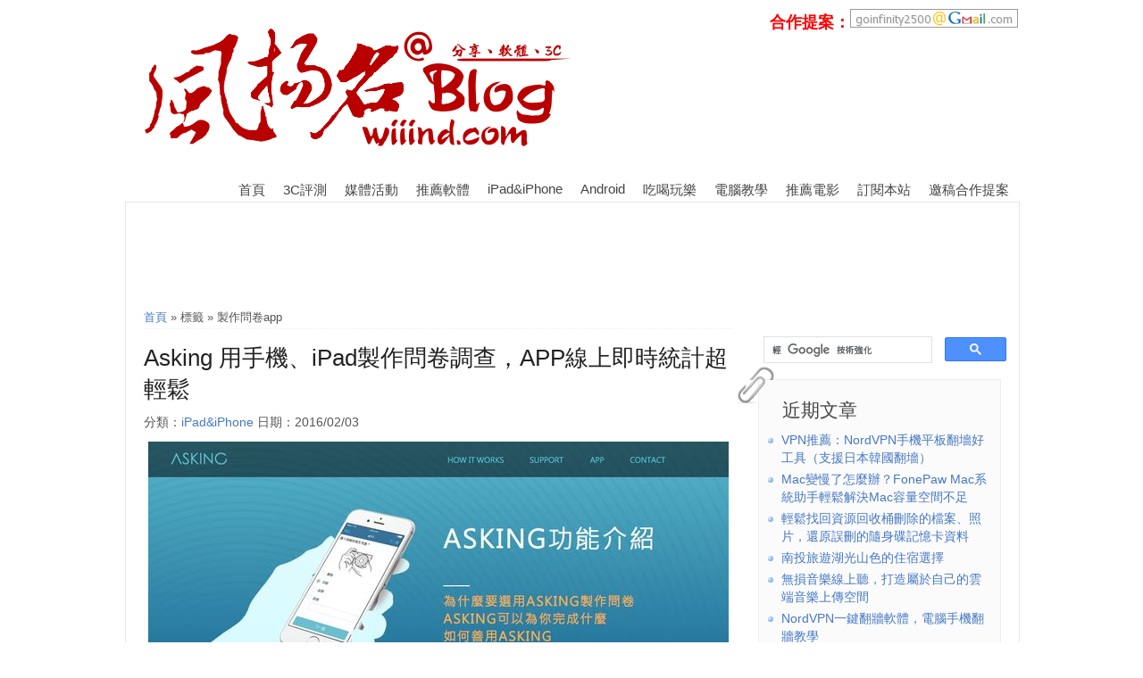

--- FILE ---
content_type: text/html; charset=UTF-8
request_url: https://wiiind.com/?tag=%E8%A3%BD%E4%BD%9C%E5%95%8F%E5%8D%B7app
body_size: 9203
content:
<!DOCTYPE html>
<!--[if IE 6]>
<html id="ie6" dir="ltr" lang="zh-TW">
<![endif]-->
<!--[if IE 7]>
<html id="ie7" dir="ltr" lang="zh-TW">
<![endif]-->
<!--[if IE 8]>
<html id="ie8" dir="ltr" lang="zh-TW">
<![endif]-->
<!--[if !(IE 6) | !(IE 7) | !(IE 8)  ]><!-->
<html dir="ltr" lang="zh-TW">
<!--<![endif]-->
<head>
<meta http-equiv="Content-Type" content="text/html; charset=UTF-8" />
<title>製作問卷app | 風揚名@Blog</title>
<link rel="stylesheet" href="https://wiiind.com/wp-content/themes/sco_plus/style.css" type="text/css" media="screen" />
<link rel="Shortcut Icon" type="image/x-icon" href="https://wiiind.com/favicon.ico" />
      <link rel="alternate" type="application/rss+xml" title="RSS 2.0" href="https://wiiind.com/?feed=rss2" />
<link rel="alternate" type="text/xml" title="RSS .92" href="https://wiiind.com/?feed=rss" />
<link rel="alternate" type="application/atom+xml" title="Atom 1.0" href="https://wiiind.com/?feed=atom" />
<link rel="pingback" href="https://wiiind.com/xmlrpc.php" />
<!--[if lt IE 9]>
<script src="https://html5shiv.googlecode.com/svn/trunk/html5.js"></script>
<![endif]--> 
<style>
body{
 
    background: url("https://wiiind.com/wp-content/themes/sco_plus/images/b00.png") repeat;
	}
</style>
<script>
//<![CDATA[
if (top.location != location ) {
	top.location.href = location.href;
}
//]]>
</script>
<meta name='robots' content='max-image-preview:large' />

<!-- All in One SEO Pack 2.9 by Michael Torbert of Semper Fi Web Designob_start_detected [-1,-1] -->
<link rel="canonical" href="https://wiiind.com/?tag=%e8%a3%bd%e4%bd%9c%e5%95%8f%e5%8d%b7app" />
<!-- /all in one seo pack -->
<link rel="alternate" type="application/rss+xml" title="訂閱《風揚名@Blog》&raquo; 標籤〈製作問卷app〉的資訊提供" href="https://wiiind.com/?feed=rss2&#038;tag=%e8%a3%bd%e4%bd%9c%e5%95%8f%e5%8d%b7app" />
<script type="text/javascript">
window._wpemojiSettings = {"baseUrl":"https:\/\/s.w.org\/images\/core\/emoji\/14.0.0\/72x72\/","ext":".png","svgUrl":"https:\/\/s.w.org\/images\/core\/emoji\/14.0.0\/svg\/","svgExt":".svg","source":{"concatemoji":"https:\/\/wiiind.com\/wp-includes\/js\/wp-emoji-release.min.js?ver=6.2.8"}};
/*! This file is auto-generated */
!function(e,a,t){var n,r,o,i=a.createElement("canvas"),p=i.getContext&&i.getContext("2d");function s(e,t){p.clearRect(0,0,i.width,i.height),p.fillText(e,0,0);e=i.toDataURL();return p.clearRect(0,0,i.width,i.height),p.fillText(t,0,0),e===i.toDataURL()}function c(e){var t=a.createElement("script");t.src=e,t.defer=t.type="text/javascript",a.getElementsByTagName("head")[0].appendChild(t)}for(o=Array("flag","emoji"),t.supports={everything:!0,everythingExceptFlag:!0},r=0;r<o.length;r++)t.supports[o[r]]=function(e){if(p&&p.fillText)switch(p.textBaseline="top",p.font="600 32px Arial",e){case"flag":return s("\ud83c\udff3\ufe0f\u200d\u26a7\ufe0f","\ud83c\udff3\ufe0f\u200b\u26a7\ufe0f")?!1:!s("\ud83c\uddfa\ud83c\uddf3","\ud83c\uddfa\u200b\ud83c\uddf3")&&!s("\ud83c\udff4\udb40\udc67\udb40\udc62\udb40\udc65\udb40\udc6e\udb40\udc67\udb40\udc7f","\ud83c\udff4\u200b\udb40\udc67\u200b\udb40\udc62\u200b\udb40\udc65\u200b\udb40\udc6e\u200b\udb40\udc67\u200b\udb40\udc7f");case"emoji":return!s("\ud83e\udef1\ud83c\udffb\u200d\ud83e\udef2\ud83c\udfff","\ud83e\udef1\ud83c\udffb\u200b\ud83e\udef2\ud83c\udfff")}return!1}(o[r]),t.supports.everything=t.supports.everything&&t.supports[o[r]],"flag"!==o[r]&&(t.supports.everythingExceptFlag=t.supports.everythingExceptFlag&&t.supports[o[r]]);t.supports.everythingExceptFlag=t.supports.everythingExceptFlag&&!t.supports.flag,t.DOMReady=!1,t.readyCallback=function(){t.DOMReady=!0},t.supports.everything||(n=function(){t.readyCallback()},a.addEventListener?(a.addEventListener("DOMContentLoaded",n,!1),e.addEventListener("load",n,!1)):(e.attachEvent("onload",n),a.attachEvent("onreadystatechange",function(){"complete"===a.readyState&&t.readyCallback()})),(e=t.source||{}).concatemoji?c(e.concatemoji):e.wpemoji&&e.twemoji&&(c(e.twemoji),c(e.wpemoji)))}(window,document,window._wpemojiSettings);
</script>
<style type="text/css">
img.wp-smiley,
img.emoji {
	display: inline !important;
	border: none !important;
	box-shadow: none !important;
	height: 1em !important;
	width: 1em !important;
	margin: 0 0.07em !important;
	vertical-align: -0.1em !important;
	background: none !important;
	padding: 0 !important;
}
</style>
	<link rel='stylesheet' id='wp-block-library-css' href='https://wiiind.com/wp-includes/css/dist/block-library/style.min.css?ver=6.2.8' type='text/css' media='all' />
<link rel='stylesheet' id='classic-theme-styles-css' href='https://wiiind.com/wp-includes/css/classic-themes.min.css?ver=6.2.8' type='text/css' media='all' />
<style id='global-styles-inline-css' type='text/css'>
body{--wp--preset--color--black: #000000;--wp--preset--color--cyan-bluish-gray: #abb8c3;--wp--preset--color--white: #ffffff;--wp--preset--color--pale-pink: #f78da7;--wp--preset--color--vivid-red: #cf2e2e;--wp--preset--color--luminous-vivid-orange: #ff6900;--wp--preset--color--luminous-vivid-amber: #fcb900;--wp--preset--color--light-green-cyan: #7bdcb5;--wp--preset--color--vivid-green-cyan: #00d084;--wp--preset--color--pale-cyan-blue: #8ed1fc;--wp--preset--color--vivid-cyan-blue: #0693e3;--wp--preset--color--vivid-purple: #9b51e0;--wp--preset--gradient--vivid-cyan-blue-to-vivid-purple: linear-gradient(135deg,rgba(6,147,227,1) 0%,rgb(155,81,224) 100%);--wp--preset--gradient--light-green-cyan-to-vivid-green-cyan: linear-gradient(135deg,rgb(122,220,180) 0%,rgb(0,208,130) 100%);--wp--preset--gradient--luminous-vivid-amber-to-luminous-vivid-orange: linear-gradient(135deg,rgba(252,185,0,1) 0%,rgba(255,105,0,1) 100%);--wp--preset--gradient--luminous-vivid-orange-to-vivid-red: linear-gradient(135deg,rgba(255,105,0,1) 0%,rgb(207,46,46) 100%);--wp--preset--gradient--very-light-gray-to-cyan-bluish-gray: linear-gradient(135deg,rgb(238,238,238) 0%,rgb(169,184,195) 100%);--wp--preset--gradient--cool-to-warm-spectrum: linear-gradient(135deg,rgb(74,234,220) 0%,rgb(151,120,209) 20%,rgb(207,42,186) 40%,rgb(238,44,130) 60%,rgb(251,105,98) 80%,rgb(254,248,76) 100%);--wp--preset--gradient--blush-light-purple: linear-gradient(135deg,rgb(255,206,236) 0%,rgb(152,150,240) 100%);--wp--preset--gradient--blush-bordeaux: linear-gradient(135deg,rgb(254,205,165) 0%,rgb(254,45,45) 50%,rgb(107,0,62) 100%);--wp--preset--gradient--luminous-dusk: linear-gradient(135deg,rgb(255,203,112) 0%,rgb(199,81,192) 50%,rgb(65,88,208) 100%);--wp--preset--gradient--pale-ocean: linear-gradient(135deg,rgb(255,245,203) 0%,rgb(182,227,212) 50%,rgb(51,167,181) 100%);--wp--preset--gradient--electric-grass: linear-gradient(135deg,rgb(202,248,128) 0%,rgb(113,206,126) 100%);--wp--preset--gradient--midnight: linear-gradient(135deg,rgb(2,3,129) 0%,rgb(40,116,252) 100%);--wp--preset--duotone--dark-grayscale: url('#wp-duotone-dark-grayscale');--wp--preset--duotone--grayscale: url('#wp-duotone-grayscale');--wp--preset--duotone--purple-yellow: url('#wp-duotone-purple-yellow');--wp--preset--duotone--blue-red: url('#wp-duotone-blue-red');--wp--preset--duotone--midnight: url('#wp-duotone-midnight');--wp--preset--duotone--magenta-yellow: url('#wp-duotone-magenta-yellow');--wp--preset--duotone--purple-green: url('#wp-duotone-purple-green');--wp--preset--duotone--blue-orange: url('#wp-duotone-blue-orange');--wp--preset--font-size--small: 13px;--wp--preset--font-size--medium: 20px;--wp--preset--font-size--large: 36px;--wp--preset--font-size--x-large: 42px;--wp--preset--spacing--20: 0.44rem;--wp--preset--spacing--30: 0.67rem;--wp--preset--spacing--40: 1rem;--wp--preset--spacing--50: 1.5rem;--wp--preset--spacing--60: 2.25rem;--wp--preset--spacing--70: 3.38rem;--wp--preset--spacing--80: 5.06rem;--wp--preset--shadow--natural: 6px 6px 9px rgba(0, 0, 0, 0.2);--wp--preset--shadow--deep: 12px 12px 50px rgba(0, 0, 0, 0.4);--wp--preset--shadow--sharp: 6px 6px 0px rgba(0, 0, 0, 0.2);--wp--preset--shadow--outlined: 6px 6px 0px -3px rgba(255, 255, 255, 1), 6px 6px rgba(0, 0, 0, 1);--wp--preset--shadow--crisp: 6px 6px 0px rgba(0, 0, 0, 1);}:where(.is-layout-flex){gap: 0.5em;}body .is-layout-flow > .alignleft{float: left;margin-inline-start: 0;margin-inline-end: 2em;}body .is-layout-flow > .alignright{float: right;margin-inline-start: 2em;margin-inline-end: 0;}body .is-layout-flow > .aligncenter{margin-left: auto !important;margin-right: auto !important;}body .is-layout-constrained > .alignleft{float: left;margin-inline-start: 0;margin-inline-end: 2em;}body .is-layout-constrained > .alignright{float: right;margin-inline-start: 2em;margin-inline-end: 0;}body .is-layout-constrained > .aligncenter{margin-left: auto !important;margin-right: auto !important;}body .is-layout-constrained > :where(:not(.alignleft):not(.alignright):not(.alignfull)){max-width: var(--wp--style--global--content-size);margin-left: auto !important;margin-right: auto !important;}body .is-layout-constrained > .alignwide{max-width: var(--wp--style--global--wide-size);}body .is-layout-flex{display: flex;}body .is-layout-flex{flex-wrap: wrap;align-items: center;}body .is-layout-flex > *{margin: 0;}:where(.wp-block-columns.is-layout-flex){gap: 2em;}.has-black-color{color: var(--wp--preset--color--black) !important;}.has-cyan-bluish-gray-color{color: var(--wp--preset--color--cyan-bluish-gray) !important;}.has-white-color{color: var(--wp--preset--color--white) !important;}.has-pale-pink-color{color: var(--wp--preset--color--pale-pink) !important;}.has-vivid-red-color{color: var(--wp--preset--color--vivid-red) !important;}.has-luminous-vivid-orange-color{color: var(--wp--preset--color--luminous-vivid-orange) !important;}.has-luminous-vivid-amber-color{color: var(--wp--preset--color--luminous-vivid-amber) !important;}.has-light-green-cyan-color{color: var(--wp--preset--color--light-green-cyan) !important;}.has-vivid-green-cyan-color{color: var(--wp--preset--color--vivid-green-cyan) !important;}.has-pale-cyan-blue-color{color: var(--wp--preset--color--pale-cyan-blue) !important;}.has-vivid-cyan-blue-color{color: var(--wp--preset--color--vivid-cyan-blue) !important;}.has-vivid-purple-color{color: var(--wp--preset--color--vivid-purple) !important;}.has-black-background-color{background-color: var(--wp--preset--color--black) !important;}.has-cyan-bluish-gray-background-color{background-color: var(--wp--preset--color--cyan-bluish-gray) !important;}.has-white-background-color{background-color: var(--wp--preset--color--white) !important;}.has-pale-pink-background-color{background-color: var(--wp--preset--color--pale-pink) !important;}.has-vivid-red-background-color{background-color: var(--wp--preset--color--vivid-red) !important;}.has-luminous-vivid-orange-background-color{background-color: var(--wp--preset--color--luminous-vivid-orange) !important;}.has-luminous-vivid-amber-background-color{background-color: var(--wp--preset--color--luminous-vivid-amber) !important;}.has-light-green-cyan-background-color{background-color: var(--wp--preset--color--light-green-cyan) !important;}.has-vivid-green-cyan-background-color{background-color: var(--wp--preset--color--vivid-green-cyan) !important;}.has-pale-cyan-blue-background-color{background-color: var(--wp--preset--color--pale-cyan-blue) !important;}.has-vivid-cyan-blue-background-color{background-color: var(--wp--preset--color--vivid-cyan-blue) !important;}.has-vivid-purple-background-color{background-color: var(--wp--preset--color--vivid-purple) !important;}.has-black-border-color{border-color: var(--wp--preset--color--black) !important;}.has-cyan-bluish-gray-border-color{border-color: var(--wp--preset--color--cyan-bluish-gray) !important;}.has-white-border-color{border-color: var(--wp--preset--color--white) !important;}.has-pale-pink-border-color{border-color: var(--wp--preset--color--pale-pink) !important;}.has-vivid-red-border-color{border-color: var(--wp--preset--color--vivid-red) !important;}.has-luminous-vivid-orange-border-color{border-color: var(--wp--preset--color--luminous-vivid-orange) !important;}.has-luminous-vivid-amber-border-color{border-color: var(--wp--preset--color--luminous-vivid-amber) !important;}.has-light-green-cyan-border-color{border-color: var(--wp--preset--color--light-green-cyan) !important;}.has-vivid-green-cyan-border-color{border-color: var(--wp--preset--color--vivid-green-cyan) !important;}.has-pale-cyan-blue-border-color{border-color: var(--wp--preset--color--pale-cyan-blue) !important;}.has-vivid-cyan-blue-border-color{border-color: var(--wp--preset--color--vivid-cyan-blue) !important;}.has-vivid-purple-border-color{border-color: var(--wp--preset--color--vivid-purple) !important;}.has-vivid-cyan-blue-to-vivid-purple-gradient-background{background: var(--wp--preset--gradient--vivid-cyan-blue-to-vivid-purple) !important;}.has-light-green-cyan-to-vivid-green-cyan-gradient-background{background: var(--wp--preset--gradient--light-green-cyan-to-vivid-green-cyan) !important;}.has-luminous-vivid-amber-to-luminous-vivid-orange-gradient-background{background: var(--wp--preset--gradient--luminous-vivid-amber-to-luminous-vivid-orange) !important;}.has-luminous-vivid-orange-to-vivid-red-gradient-background{background: var(--wp--preset--gradient--luminous-vivid-orange-to-vivid-red) !important;}.has-very-light-gray-to-cyan-bluish-gray-gradient-background{background: var(--wp--preset--gradient--very-light-gray-to-cyan-bluish-gray) !important;}.has-cool-to-warm-spectrum-gradient-background{background: var(--wp--preset--gradient--cool-to-warm-spectrum) !important;}.has-blush-light-purple-gradient-background{background: var(--wp--preset--gradient--blush-light-purple) !important;}.has-blush-bordeaux-gradient-background{background: var(--wp--preset--gradient--blush-bordeaux) !important;}.has-luminous-dusk-gradient-background{background: var(--wp--preset--gradient--luminous-dusk) !important;}.has-pale-ocean-gradient-background{background: var(--wp--preset--gradient--pale-ocean) !important;}.has-electric-grass-gradient-background{background: var(--wp--preset--gradient--electric-grass) !important;}.has-midnight-gradient-background{background: var(--wp--preset--gradient--midnight) !important;}.has-small-font-size{font-size: var(--wp--preset--font-size--small) !important;}.has-medium-font-size{font-size: var(--wp--preset--font-size--medium) !important;}.has-large-font-size{font-size: var(--wp--preset--font-size--large) !important;}.has-x-large-font-size{font-size: var(--wp--preset--font-size--x-large) !important;}
.wp-block-navigation a:where(:not(.wp-element-button)){color: inherit;}
:where(.wp-block-columns.is-layout-flex){gap: 2em;}
.wp-block-pullquote{font-size: 1.5em;line-height: 1.6;}
</style>
<script type='text/javascript' src='https://wiiind.com/wp-includes/js/jquery/jquery.min.js?ver=3.6.4' id='jquery-core-js'></script>
<script type='text/javascript' src='https://wiiind.com/wp-includes/js/jquery/jquery-migrate.min.js?ver=3.4.0' id='jquery-migrate-js'></script>
<link rel="https://api.w.org/" href="https://wiiind.com/index.php?rest_route=/" /><link rel="alternate" type="application/json" href="https://wiiind.com/index.php?rest_route=/wp/v2/tags/2827" /><link rel="EditURI" type="application/rsd+xml" title="RSD" href="https://wiiind.com/xmlrpc.php?rsd" />
<link rel="wlwmanifest" type="application/wlwmanifest+xml" href="https://wiiind.com/wp-includes/wlwmanifest.xml" />
<meta name="generator" content="WordPress 6.2.8" />
</head>	
<body data-rsssl=1>
  <div id="main">
    <div id="header">
          <header id="logo">
	 <h1><a href="https://wiiind.com"><img src="https://wiiind.com/wp-content/themes/sco_plus/images/logo_3c.png" title="風揚名@Blog" /></a></h1>
     <div class="slogan">
	 	 <font color="#ff0000" size="4"><strong>合作提案：</strong></font><img src="https://wiiind.com/gmail.png">	 	 </div>
	 </header>
	  
<nav id="access" role="navigation">
		<ul id="menu-first" class="nav superfish"><li id="menu-item-1084" class="menu-item menu-item-type-custom menu-item-object-custom menu-item-home menu-item-1084"><a href="https://wiiind.com/">首頁</a></li>
<li id="menu-item-1167" class="menu-item menu-item-type-taxonomy menu-item-object-category menu-item-1167"><a href="https://wiiind.com/?cat=358">3C評測</a></li>
<li id="menu-item-1669" class="menu-item menu-item-type-taxonomy menu-item-object-category menu-item-1669"><a href="https://wiiind.com/?cat=1205">媒體活動</a></li>
<li id="menu-item-1092" class="menu-item menu-item-type-taxonomy menu-item-object-category menu-item-1092"><a href="https://wiiind.com/?cat=16">推薦軟體</a></li>
<li id="menu-item-1089" class="menu-item menu-item-type-taxonomy menu-item-object-category menu-item-1089"><a href="https://wiiind.com/?cat=565">iPad&#038;iPhone</a></li>
<li id="menu-item-1328" class="menu-item menu-item-type-taxonomy menu-item-object-category menu-item-1328"><a href="https://wiiind.com/?cat=253">Android</a></li>
<li id="menu-item-1258" class="menu-item menu-item-type-taxonomy menu-item-object-category menu-item-1258"><a href="https://wiiind.com/?cat=614">吃喝玩樂</a></li>
<li id="menu-item-2637" class="menu-item menu-item-type-taxonomy menu-item-object-category menu-item-2637"><a href="https://wiiind.com/?cat=105">電腦教學</a></li>
<li id="menu-item-1090" class="menu-item menu-item-type-taxonomy menu-item-object-category menu-item-1090"><a href="https://wiiind.com/?cat=258">推薦電影</a></li>
<li id="menu-item-1087" class="menu-item menu-item-type-post_type menu-item-object-page menu-item-1087"><a href="https://wiiind.com/?page_id=20">訂閱本站</a></li>
<li id="menu-item-1088" class="menu-item menu-item-type-post_type menu-item-object-page menu-item-1088"><a href="https://wiiind.com/?page_id=13">邀稿合作提案</a></li>
</ul></nav>
 
    </div> 
<div id="site_content">
<div>
<center><script type="text/javascript"><!--
google_ad_client = "ca-pub-5584533448294524";
/* 728x15, 已建立 2010/8/12 */
google_ad_slot = "4760737158";
google_ad_width = 728;
google_ad_height = 15;
//-->
</script>
<script type="text/javascript"
src="https://pagead2.googlesyndication.com/pagead/show_ads.js">
</script><br>
<script type="text/javascript"><!--
google_ad_client = "ca-pub-5584533448294524";
/* 728x90, 已建立 2010/3/7 */
google_ad_slot = "8999468330";
google_ad_width = 728;
google_ad_height = 90;
//-->
</script>
<script type="text/javascript"
src="https://pagead2.googlesyndication.com/pagead/show_ads.js">
</script></center>
</div>
<aside id="sidebar">
<script>
  (function() {
    var cx = '016822824676671274166:tknkjnrgali';
    var gcse = document.createElement('script');
    gcse.type = 'text/javascript';
    gcse.async = true;
    gcse.src = (document.location.protocol == 'https:' ? 'https:' : 'http:') +
        '//cse.google.com/cse.js?cx=' + cx;
    var s = document.getElementsByTagName('script')[0];
    s.parentNode.insertBefore(gcse, s);
  })();
</script>
<gcse:search></gcse:search>





      
		<div class="paperclip" id="recent-posts-2"></div><div class="sidebar">
		<h3>近期文章</h3>
		<ul>
											<li>
					<a href="https://wiiind.com/?p=3048">VPN推薦：NordVPN手機平板翻墻好工具（支援日本韓國翻墻）</a>
									</li>
											<li>
					<a href="https://wiiind.com/?p=3001">Mac變慢了怎麼辦？FonePaw Mac系統助手輕鬆解決Mac容量空間不足</a>
									</li>
											<li>
					<a href="https://wiiind.com/?p=2992">輕鬆找回資源回收桶刪除的檔案、照片，還原誤刪的隨身碟記憶卡資料</a>
									</li>
											<li>
					<a href="https://wiiind.com/?p=2989">南投旅遊湖光山色的住宿選擇</a>
									</li>
											<li>
					<a href="https://wiiind.com/?p=2983">無損音樂線上聽，打造屬於自己的雲端音樂上傳空間</a>
									</li>
											<li>
					<a href="https://wiiind.com/?p=2958">NordVPN一鍵翻牆軟體，電腦手機翻牆教學</a>
									</li>
											<li>
					<a href="https://wiiind.com/?p=2952">輕鬆利用軟體程式加速和減速影片</a>
									</li>
											<li>
					<a href="https://wiiind.com/?p=2940">小型家用投影機推薦：Optoma ML330高清微型智慧投影機</a>
									</li>
											<li>
					<a href="https://wiiind.com/?p=2934">AfterShokz Trekz Titanium AS600系列 骨傳導藍牙運動耳機發表</a>
									</li>
											<li>
					<a href="https://wiiind.com/?p=2929">透過軟體輕鬆對手機影片分割合併、剪輯教學</a>
									</li>
					</ul>

		</div><div class="paperclip" id="categories-2"></div><div class="sidebar"><h3>文章分類</h3>
			<ul>
					<li class="cat-item cat-item-253"><a href="https://wiiind.com/?cat=253">Android</a> (29)
</li>
	<li class="cat-item cat-item-19"><a href="https://wiiind.com/?cat=19">Blog</a> (15)
</li>
	<li class="cat-item cat-item-565"><a href="https://wiiind.com/?cat=565">iPad&amp;iPhone</a> (23)
</li>
	<li class="cat-item cat-item-2239"><a href="https://wiiind.com/?cat=2239">mac</a> (7)
</li>
	<li class="cat-item cat-item-205"><a href="https://wiiind.com/?cat=205">NBA 2K</a> (5)
</li>
	<li class="cat-item cat-item-152"><a href="https://wiiind.com/?cat=152">PSP</a> (23)
</li>
	<li class="cat-item cat-item-12"><a href="https://wiiind.com/?cat=12">WordPress</a> (8)
</li>
	<li class="cat-item cat-item-614"><a href="https://wiiind.com/?cat=614">吃喝玩樂</a> (31)
</li>
	<li class="cat-item cat-item-203"><a href="https://wiiind.com/?cat=203">圖片視頻</a> (10)
</li>
	<li class="cat-item cat-item-202"><a href="https://wiiind.com/?cat=202">好康分享</a> (15)
</li>
	<li class="cat-item cat-item-204"><a href="https://wiiind.com/?cat=204">好站推薦</a> (16)
</li>
	<li class="cat-item cat-item-1205"><a href="https://wiiind.com/?cat=1205">媒體活動</a> (30)
</li>
	<li class="cat-item cat-item-210"><a href="https://wiiind.com/?cat=210">山寨機</a> (13)
</li>
	<li class="cat-item cat-item-330"><a href="https://wiiind.com/?cat=330">工商推薦</a> (14)
</li>
	<li class="cat-item cat-item-13"><a href="https://wiiind.com/?cat=13">推薦遊戲</a> (24)
</li>
	<li class="cat-item cat-item-258"><a href="https://wiiind.com/?cat=258">推薦電影</a> (37)
</li>
	<li class="cat-item cat-item-14"><a href="https://wiiind.com/?cat=14">搞笑好玩</a> (4)
</li>
	<li class="cat-item cat-item-105"><a href="https://wiiind.com/?cat=105">教學文章</a> (50)
</li>
	<li class="cat-item cat-item-1400"><a href="https://wiiind.com/?cat=1400">書籍漫畫</a> (3)
</li>
	<li class="cat-item cat-item-17"><a href="https://wiiind.com/?cat=17">社會時事</a> (2)
</li>
	<li class="cat-item cat-item-15"><a href="https://wiiind.com/?cat=15">站務報報</a> (21)
</li>
	<li class="cat-item cat-item-11"><a href="https://wiiind.com/?cat=11">網站架設</a> (5)
</li>
	<li class="cat-item cat-item-18"><a href="https://wiiind.com/?cat=18">網路資訊</a> (36)
</li>
	<li class="cat-item cat-item-16"><a href="https://wiiind.com/?cat=16">軟體應用</a> (49)
</li>
	<li class="cat-item cat-item-358"><a href="https://wiiind.com/?cat=358">開箱體驗</a> (255)
</li>
	<li class="cat-item cat-item-87"><a href="https://wiiind.com/?cat=87">電腦硬體</a> (2)
</li>
	<li class="cat-item cat-item-307"><a href="https://wiiind.com/?cat=307">黑蘋果</a> (1)
</li>
			</ul>

			</div><div class="paperclip" id="text-4"></div><div class="sidebar">			<div class="textwidget"><a href="https://www.quick-logistics.com.tw/web/index.php">電商倉儲</a>
<a href="https://www.quick-logistics.com.tw/web/_pages/about/about.php">第三方倉儲</a>
<a href="https://www.quickbuy.com.tw">寵物用品</a>
</div>
		</div><div class="paperclip" id="text-5"></div><div class="sidebar">			<div class="textwidget">公益<a href="https://www.web-design.org.tw/" target="_blank"title="台南網頁設計">台南網頁設計</a>協會

網購<a href="https://www.17go8.com.tw/" target="_blank"title="台南名產">台南名產</a>

網站優化<a href="https://www.seochat.com.tw/" target="_blank"title="SEO">SEO</a>

中華電信<a href="https://www.seochat.com.tw/seo-service/hosting.html" target="_blank"title="虛擬主機">虛擬主機</a>

台灣<a href="https://www.seochat.com.tw/seo-service/web-develope.html" target="_blank"title="網站架設">網站架設</a>

預訂<a href="http://www.sunshinebnb.com.tw/" target="_blank"title="澎湖民宿">澎湖民宿</a>

快速<a href="http://www.move-home.com.tw/" target="_blank"title="台中搬家">台中搬家</a>

聖馨<a href="http://www.sunskid.org.tw/" target="_blank"title="高雄市幼稚園">高雄市幼稚園</a>

台北<a href="http://www.fadrogroup.com.tw/" target="_blank"title="飄眉">飄眉</a>

估價<a href="http://www.tw-house.com.tw/" target="_blank"title="台南買屋">台南買屋</a>

奢華<a href="http://www.interior-design.com.tw/" target="_blank"title="裝潢">裝潢</a>

舉發<a href="http://www.satyr.xyz/" target="_blank"title="色狼">色狼</a>公益平台

台北<a href="http://www.fadrogroup.com.tw/" target="_blank"title="霧眉">霧眉</a>

高級<a href="http://www.travel-tw.com.tw/" target="_blank"title="台灣旅遊">台灣旅遊</a>

網站優化<a href="http://www.seochat.com.tw/" target="_blank"title="seo優化">seo優化</a>

台灣<a href="http://www.hchang.com.tw/tw/index.php" target="_blank"title="鉚釘">鉚釘</a>生產製造 大禾

<a href="http://www.th-design.com.tw/" target="_blank"title="高雄室內設計">高雄室內設計</a>公司 知名

<a href="http://davids32.pixnet.net/blog" target="_blank"title="大禾室內設計">大禾室內設計</a>師

知名<a href="http://colleen62.pixnet.net/blog" target="_blank"title="欣欣搬家">欣欣搬家</a>公司

<a href="https://life.17store.shop/"target="_blank"title="臉舒生活家">臉舒生活家</ a>

專業<a href="https://www.computer.cheap/"target="_blank"title="台南電腦維修">台南電腦維修</ a>

<a href="https://www.zhi-cheng.com.tw/"target="_blank"title="台南冷氣">台南冷氣</a>

上騰 
<a href="https://www.law-tainan.com.tw/" target="_blank"title="台南律師事務所">台南律師事務所</a></div>
		</div><div class="paperclip" id="text-6"></div><div class="sidebar"><h3>合作提案</h3>			<div class="textwidget"><p><font color="#ff0000" size="4">歡迎廠商邀稿、產品評測及文字連結廣告，若有任何合作提案歡迎來信！我會儘速回覆。</font></p>
<p><img src="https://i1.wp.com/wiiind.com/gmail.png?ssl=1" data-recalc-dims="1"></p></div>
		</div><div class="paperclip" id="text-7"></div><div class="sidebar">			<div class="textwidget"><div id="float" class="float">
<script async src="//pagead2.googlesyndication.com/pagead/js/adsbygoogle.js"></script>
<!-- fix sidebar -->
<ins class="adsbygoogle"
     style="display:inline-block;width:300px;height:250px"
     data-ad-client="ca-pub-5584533448294524"
     data-ad-slot="1864541085"></ins>
<script>
(adsbygoogle = window.adsbygoogle || []).push({});
</script>

</div></div>
		</div>
</aside>
      <div id="content">
<div class="breadcrumb"><a title="回到首頁" href="https://wiiind.com">首頁</a> &raquo; 標籤 &raquo; 製作問卷app</div>	  
<article class="post">
  <header>
  <h2><a href="https://wiiind.com/?p=2876" rel="bookmark" title="Asking 用手機、iPad製作問卷調查，APP線上即時統計超輕鬆">Asking 用手機、iPad製作問卷調查，APP線上即時統計超輕鬆</a></h2>
  <p class="postinfo">
  <span class="category">分類：<a href="https://wiiind.com/?cat=565" >iPad&amp;iPhone</a></span>
  <span>日期：2016/02/03</span>
  </p>
  </header>
     <div class="summary">
	      <p><img decoding="async" style="float: none; margin-left: auto; display: block; margin-right: auto" src="https://img.wiiind.com/img/2876-0.jpg"/></p>
<p>筆者最近發現一款很有意思的APP「Asking」，是一款利用手機或是iPad來製作問卷APP，問卷調查統計全靠手機APP搞定，介紹給各位讀者。</p>
<p> <a href="https://wiiind.com/?p=2876" class="more-link"><span aria-label="閱讀全文 Asking 用手機、iPad製作問卷調查，APP線上即時統計超輕鬆">(閱讀全文&#8230;)</span></a></p>
   
     </div>

  <footer>
  <div class="postmeta">
  <span class="author_link">作者：<a href="https://wiiind.com/?author=2" title="「風揚名」的文章" rel="author">風揚名</a></span>
  <span class="comments">留言：<a href="https://wiiind.com/?p=2876#respond">0 個</a></span>
  <span class="tag">標籤：<a href="https://wiiind.com/?tag=asking-app" rel="tag">asking app</a>, <a href="https://wiiind.com/?tag=ipad-%e5%81%9a%e5%95%8f%e5%8d%b7" rel="tag">ipad 做問卷</a>, <a href="https://wiiind.com/?tag=%e5%95%8f%e5%8d%b7app" rel="tag">問卷app</a>, <a href="https://wiiind.com/?tag=%e6%89%8b%e6%a9%9f%e5%95%8f%e5%8d%b7%e8%aa%bf%e6%9f%a5" rel="tag">手機問卷調查</a>, <a href="https://wiiind.com/?tag=%e8%a3%bd%e4%bd%9c%e5%95%8f%e5%8d%b7app" rel="tag">製作問卷app</a></span>
  </div>
  </footer>
</article>
<nav class="pagination">
</nav>
      </div>
</div>
    <div id="footer">
      <p>Copyright 2016 <a href="https://wiiind.com">風揚名@Blog</a> | Theme Sco_Plus By：<a href="http://steachs.com/">Scorpio</a></p>
    </div>
  </div>
<script type="text/javascript">

  var _gaq = _gaq || [];
  _gaq.push(['_setAccount', 'UA-5761521-2']);
  _gaq.push(['_trackPageview']);

  (function() {
    var ga = document.createElement('script'); ga.type = 'text/javascript'; ga.async = true;
    ga.src = ('https:' == document.location.protocol ? 'https://ssl' : 'http://www') + '.google-analytics.com/ga.js';
    var s = document.getElementsByTagName('script')[0]; s.parentNode.insertBefore(ga, s);
  })();

</script>


<script src="https://ajax.googleapis.com/ajax/libs/jquery/1/jquery.js"></script><!--如果網頁本身已經引入jQuery, 可以把這行刪掉-->
<script src="https://yourjavascript.com/93235116219/sidebar-follow.js"></script>
<script>
/* <![CDATA[ */
(new SidebarFollow()).init({
	element: jQuery('#sidebar-follow'),
	distanceToTop: 15
});
/* ]]> */
</script>


<script type="text/javascript">// <![CDATA[
$.fn.smartFloat = function() {
    var position = function(element) {
        var top = element.position().top, pos = element.css("position");
        $(window).scroll(function() {
            var scrolls = $(this).scrollTop();
            if (scrolls > top) {
                if (window.XMLHttpRequest) {
                    element.css({
                        position: "fixed",
                        top: "10px"
                    });
                } else {
                    element.css({
                        top: scrolls
                    });
                }
            }else {
                element.css({
                    position: pos,
                    top: top
                });
            }
        });
    };
    return $(this).each(function() {
        position($(this)); 
    });
};
 
//绑定
$("#float").smartFloat();
// ]]></script> 
<script src="https://wiiind.com/wp-content/themes/sco_plus/sidebar-follow-jquery.js"></script>
<script>
/* <![CDATA[ */
(new SidebarFollow()).init({
element: jQuery('.sidebar-follow'),
distanceToTop: 15
});
/* ]]> */
</script>

<div id="fb-root"></div>
<script>(function(d, s, id) {
  var js, fjs = d.getElementsByTagName(s)[0];
  if (d.getElementById(id)) return;
  js = d.createElement(s); js.id = id;
  js.src = "//connect.facebook.net/zh_TW/sdk.js#xfbml=1&version=v2.4&appId=109452222464324";
  fjs.parentNode.insertBefore(js, fjs);
}(document, 'script', 'facebook-jssdk'));</script>


<script type='text/javascript' id='q2w3_fixed_widget-js-extra'>
/* <![CDATA[ */
var q2w3_sidebar_options = [{"sidebar":"sidebar-1","margin_top":30,"margin_bottom":0,"stop_id":"footer","screen_max_width":450,"screen_max_height":0,"width_inherit":false,"refresh_interval":1500,"window_load_hook":false,"disable_mo_api":false,"widgets":["text-7"]}];
/* ]]> */
</script>
<script type='text/javascript' src='https://wiiind.com/wp-content/plugins/q2w3-fixed-widget/js/q2w3-fixed-widget.min.js?ver=5.1.4' id='q2w3_fixed_widget-js'></script>
<script defer src="https://static.cloudflareinsights.com/beacon.min.js/vcd15cbe7772f49c399c6a5babf22c1241717689176015" integrity="sha512-ZpsOmlRQV6y907TI0dKBHq9Md29nnaEIPlkf84rnaERnq6zvWvPUqr2ft8M1aS28oN72PdrCzSjY4U6VaAw1EQ==" data-cf-beacon='{"version":"2024.11.0","token":"3bf8e905e4074088a67ca8fb031b5768","r":1,"server_timing":{"name":{"cfCacheStatus":true,"cfEdge":true,"cfExtPri":true,"cfL4":true,"cfOrigin":true,"cfSpeedBrain":true},"location_startswith":null}}' crossorigin="anonymous"></script>
</body>
</html>

--- FILE ---
content_type: text/html; charset=utf-8
request_url: https://www.google.com/recaptcha/api2/aframe
body_size: 117
content:
<!DOCTYPE HTML><html><head><meta http-equiv="content-type" content="text/html; charset=UTF-8"></head><body><script nonce="_3ELZHFFTFxfV8SEcPEjQQ">/** Anti-fraud and anti-abuse applications only. See google.com/recaptcha */ try{var clients={'sodar':'https://pagead2.googlesyndication.com/pagead/sodar?'};window.addEventListener("message",function(a){try{if(a.source===window.parent){var b=JSON.parse(a.data);var c=clients[b['id']];if(c){var d=document.createElement('img');d.src=c+b['params']+'&rc='+(localStorage.getItem("rc::a")?sessionStorage.getItem("rc::b"):"");window.document.body.appendChild(d);sessionStorage.setItem("rc::e",parseInt(sessionStorage.getItem("rc::e")||0)+1);localStorage.setItem("rc::h",'1769319925408');}}}catch(b){}});window.parent.postMessage("_grecaptcha_ready", "*");}catch(b){}</script></body></html>

--- FILE ---
content_type: application/javascript; charset=utf-8
request_url: https://wiiind.com/wp-content/themes/sco_plus/sidebar-follow-jquery.js
body_size: 315
content:
SidebarFollow = function() {

	this.config = {
		element: null,
		distanceToTop: 0 
	};

	this.cache = {
		originalToTop: 0,
		prevElement: null,
		parentToTop: 0,
		placeholder: jQuery('<div>')
	}
};

SidebarFollow.prototype = {

	init: function(config) {
		this.config = config || this.config;
		var _self = this;
		var element = jQuery(_self.config.element);

		if(element.length <= 0) {
			return;
		}

		var prevElement = element.prev();
		while(prevElement.is(':hidden')) {
			prevElement = prevElement.prev();
			if(prevElement.length <= 0) {
				break;
			}
		}
		_self.cache.prevElement = prevElement;

		var parent = element.parent();
		var parentToTop = parent.offset().top;
		var parentBorderTop = parent.css('border-top');
		var parentPaddingTop = parent.css('padding-top');
		_self.cache.parentToTop = parentToTop + parentBorderTop + parentPaddingTop;

		jQuery(window).scroll(function() {
			_self._scrollScreen({element:element, _self:_self});
		});

		jQuery(window).resize(function() {
			_self._scrollScreen({element:element, _self:_self});
		});
	},

	_scrollScreen: function(args) {
		var _self = args._self;
		var element = args.element;
		var prevElement = _self.cache.prevElement;

		var toTop = _self.config.distanceToTop;

		var bodyToTop = parseInt(jQuery('body').css('top'), 10);
		if(!isNaN(bodyToTop)) {
			toTop += bodyToTop;
		}

		var elementToTop = element.offset().top - toTop;

		var referenceToTop = 0;
		if(prevElement && prevElement.length === 1) {
			referenceToTop = prevElement.offset().top + prevElement.outerHeight();
		} else {
			referenceToTop = _self.cache.parentToTop - toTop;
		}

		if(jQuery(document).scrollTop() > elementToTop) {
			var elementHeight = element.outerHeight();
			_self.cache.placeholder.css('height', elementHeight).insertBefore(element);
			_self.cache.originalToTop = elementToTop;
			element.css({
				top: toTop + 'px',
				position: 'fixed'
			});

		} else if(_self.cache.originalToTop > elementToTop || referenceToTop > elementToTop) {
			_self.cache.placeholder.remove();
			element.css({
				position: 'static'
			});
		}
	}
};